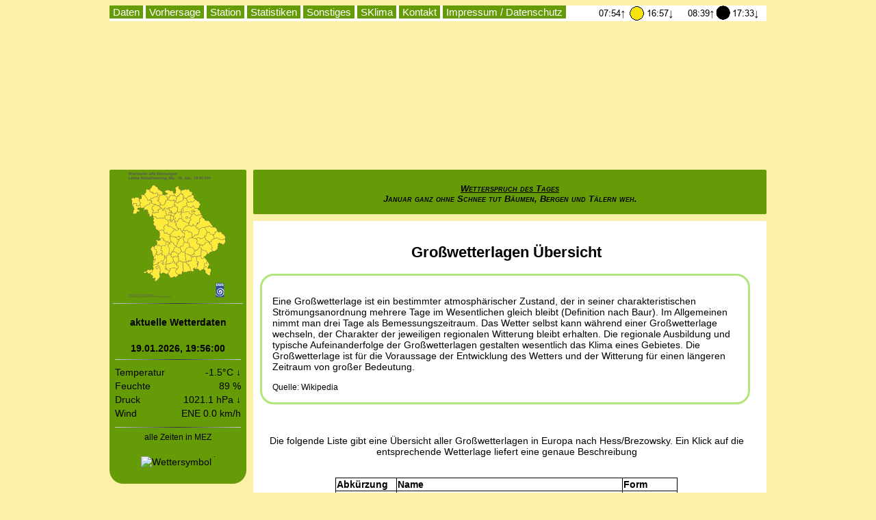

--- FILE ---
content_type: text/html; charset=UTF-8
request_url: https://wetter-peissenberg.de/wetterlagen_uebersicht.php
body_size: 3424
content:
<!DOCTYPE html PUBLIC "-//W3C//DTD XHTML 1.0 Transitional//EN"
"http://www.w3.org/TR/xhtml1/DTD/xhtml1-transitional.dtd">
<html xmlns="http://www.w3.org/1999/xhtml">
<head>
<meta content="https://wetter-peissenberg.de/wetterlagen_uebersicht.php" property="og:url" />
<meta content="website" property="og:type" />
<meta content="private Wetterstation Pei&szlig;enberg" property="og:site_name" />
<meta content="Homepage der privaten Wetterstation Pei&szlig;enberg" property="og:title" />
<meta content="Dies ist die Webseite der privaten Wetterstation Pei&szlig;enberg. Hier erfahren Sie wissenswertes &uuml;ber das aktuelle Wetter in Pei&szlig;enberg und den Verlauf in der Vergangenheit." property="og:description" />
<meta content="102561883151621" property="fb:app_id" />
<meta content="https://wetter-peissenberg.de/bilder/titel.jpg" property="og:image" />
<link rel="apple-touch-icon" sizes="120x120" href="/apple-touch-icon-120x120-precomposed.png" /> <link rel="apple-touch-icon" sizes="152x152" href="/apple-touch-icon-152x152-precomposed.png" />
<meta http-equiv="content-type" content="text/html; charset=UTF-8" />
<meta name="description" content="Dies ist die Webseite der privaten Wetterstation Pei&szlig;enberg. Hier erfahren Sie wissenswertes &uuml;ber das aktuelle Wetter in Pei&szlig;enberg und den Verlauf in der Vergangenheit." />  
<meta name="keywords" content="Wetter, Wetterblog, Wetterbericht, Blog, Bergwetter, Wandern, Wetterstation, Pei&szlig;enberg, Wetterstation Pei&szlig;enberg, Hohenpei&szlig;enberg, Bayern, Oberbayern, Oberland, Regen, Schnee, Sonne, Nebel, Hochnebel, Nebelobergrenze, Klima, Weilheim, Schongau, Daten, Wetterdaten, Temperatur" />
<meta name="Content-Language" content="de" />
<meta name="language" content="German" />
<meta name="copyright" content="private Wetterstation Pei&szlig;enberg" />
<meta name="revisit-after" content="10 days" />
<meta name="Last-Modified" content="Mon, 19 Jan 2026 19:58:50" />

<title>private Wetterstation Pei&szlig;enberg</title>

		<link rel="stylesheet" type="text/css" href="format.css" />
		<link rel="stylesheet" type="text/css" href="tigra_calendar/1-simple-calendar/tcal.css" />
		<link href="lightbox/css/lightbox.css" rel="stylesheet" />	
		<script src="lightbox/js/jquery-1.7.2.min.js" type="text/javascript"></script>
		<script src="lightbox/js/lightbox.js" type="text/javascript"></script>
		<script type="text/javascript" src="java_funktionen.js"></script>
		<script type="text/javascript" src="tigra_calendar/1-simple-calendar/tcal.js"></script> 
		
<link rel="SHORTCUT ICON" href="https://wetter-peissenberg.de/bilder/baum.ico" />
</head>
<body bgcolor="#faf0a7">
<div id="container">
<div id="field1">
<img src="bilder/titel_winter.gif" class="titelbild" alt="" />
<div id="menue">

	<div id="menu">
		<div class="dropdown">
			<button class="dropbtn">Daten</button>
			<div class="dropdown-content">
				<a href="index.php">Home</a>
				<hr />
				<a href="aktuelles.php">Aktuelles</a>
				<a href="webcam.php">Webcam</a>
				<a href="daten.php"><b>Aktuelle Wetterdaten</b></a>
				<a href="niederschlag.php">aktueller Niederschlag</a>
				<a href="wasserstand.php">Wasserst&auml;nde</a>
				<a href="gruenland.php">Landwirtschaft</a>
				<a href="bergwetter.php">Aktuelles Bergwetter</a>
				<a href="hoehendaten.php">H&ouml;hendaten</a>
				<a href="astronomie.php">Astronomische Daten</a>
				<a href="kalender.php">Kalender</a>
				<a href="luftchemie.php">Luftchemie</a>
				<hr />
				<a href="diagramme.php">Aktuelle Diagramme</a>
				<a href="diagramme_woche.php">Wochen-Diagramme</a>
				<a href="diagramme_monat.php">Monats-Diagramme</a>
				<a href="diagramme_jahr.php">Jahres-Diagramme</a>
				<hr />
				<a href="diagramme_erdboden_woche.php">Wochen-Diagramme Erdboden</a>
				<a href="diagramme_erdboden_monat.php">Monats-Diagramme Erdboden</a>
				<a href="diagramme_erdboden_jahr.php">Jahres-Diagramme Erdboden</a>
				<hr />
				<a href="diagramm_archiv.php">Diagramm-Archiv</a>
				<a href="diagramm_jahr_archiv.php">Diagramme Jahres-Archiv</a>
				<a href="diagramm_jahr_erdboden_archiv.php">Diagramme Erdboden Jahres-Archiv</a>
				<hr />
				<a href="login.php">Login</a>
			</div>
		</div>
		<div class="dropdown">
			<button class="dropbtn">Vorhersage</button>
			<div class="dropdown-content">
				<a href="warnungen.php">Warnungen</a>
				<a href="thema.php">Das Wetterthema</a>
				<a href="uebersicht.php">Wetter&uuml;bersicht</a>
				<a href="vorhersage.php">Vorhersage</a>
				<a href="vorhersage_karten.php">Vorhersagekarten</a>
				<a href="nao.php">Nordatlantische Oszillation</a>
				<a href="bio.php">Biowetter</a>
				<a href="satellit.php">Satellitenbilder</a>
				<a href="radar.php">Wetterradar</a>
				<a href="https://www.lightningmaps.org/?lang=de#y=47.7932;x=11.0448;z=12;t=2;m=sat;r=0;s=1;o=0;b=0.00;n=0;d=2;dl=2;dc=0;" target="_blank">Blitzortung</a>
				<hr />
				<a href="karten.php">Wetterlagen-Archiv</a>
				<a href="wetterlagen.php">Wetterlagen Zusammenfassung</a>
				<hr />
				<a href="globus/globus_control.php" target="_blank">Globus</a>
			</div>
		</div>
		<div class="dropdown">
			<button class="dropbtn">Station</button>
			<div class="dropdown-content">
				<a href="station.php">Stationsbeschreibung</a>
			</div>
		</div>
		<div class="dropdown">
			<button class="dropbtn">Statistiken</button>
			<div class="dropdown-content">
				<a href="extrem.php">Extremwerte</a>
				<a href="mittelwerte.php">Mittelwerte</a>
				<a href="statistik.php">Statistiken</a>
				<a href="klima_diagramme.php">Klima-Diagramme</a>
				<a href="heizgrad.php">Heizgradtage</a>
				<a href="kaeltesummen.php">K&auml;ltesummen</a>
				<a href="phaenologie.php?aktuell=1">Ph&auml;nologie</a>
				<a href="lostage.php">Lostage / Bauernregeln</a>
				<a href="singularitaeten.php">Wettersingularit&auml;ten</a>
				<a href="wetterlagen_uebersicht.php">Wetterlagen &Uuml;bersicht</a>
			</div>
		</div>
		<div class="dropdown">
			<button class="dropbtn">Sonstiges</button>
			<div class="dropdown-content">
				<a href="blog.php"><b>Wetter-Blog</b></a>
				<hr />
				<a href="links.php">Webseiten</a>
				<a href="service.php">Service</a>
				<a href="synop.php">Synop-Tool</a>
				<a href="webcam_hp.php">Webcam Hohenpei&szlig;enberg</a>
			</div>
		</div>
		<div class="dropdown">
			<a href="http://sklima.de" target="_blank"><button class="dropbtn">SKlima</button></a>
		</div>
		<div class="dropdown">
			<a href="kontakt.php"><button class="dropbtn">Kontakt</button></a>
		</div>
		<div class="dropdown">
			<a href="impressum.php"><button class="dropbtn">Impressum / Datenschutz</button></a>
		</div>
	</div>
<div align="right"><a href="https://wetter-peissenberg.de/astronomie.php"><img src="https://wetter-peissenberg.de/auf_unter.php?typ=2&amp;rahmen=0" alt="" /></a></div>
</div>
</div>
<div id="field2">
<div id="field_info">
<div id="datenleisteDiv"><p>Lese Daten.....</p>
	<img src="https://wetter-peissenberg.de/bilder/warten.gif" alt="" /></div>
</div>

</div>
<div id="field3">

		<div id="bauernregel">
		<u>Wetterspruch des Tages</u><br />Januar ganz ohne Schnee tut Bäumen, Bergen und Tälern weh.
		</div>
<div id="field_text">

	<h2>Gro&szlig;wetterlagen &Uuml;bersicht</h2>
	<div class="rahmen_links">
	<p>Eine Gro&szlig;wetterlage ist ein bestimmter atmosph&auml;rischer Zustand, der in seiner charakteristischen Str&ouml;mungsanordnung mehrere Tage im Wesentlichen gleich bleibt (Definition nach Baur). Im Allgemeinen nimmt man drei Tage als Bemessungszeitraum. Das Wetter selbst kann w&auml;hrend einer Gro&szlig;wetterlage wechseln, der Charakter der jeweiligen regionalen Witterung bleibt erhalten. Die regionale Ausbildung und typische Aufeinanderfolge der Gro&szlig;wetterlagen gestalten wesentlich das Klima eines Gebietes. Die Gro&szlig;wetterlage ist f&uuml;r die Voraussage der Entwicklung des Wetters und der Witterung f&uuml;r einen l&auml;ngeren Zeitraum von gro&szlig;er Bedeutung.</p>
	<small>Quelle: Wikipedia</small>
	<br />
	</div>
	<br />
	<p>Die folgende Liste gibt eine &Uuml;bersicht aller Gro&szlig;wetterlagen in Europa nach Hess/Brezowsky. Ein Klick auf die entsprechende Wetterlage liefert eine genaue Beschreibung</p>
	<br />
	<table width="500" style="font-size:100%;margin-left:auto;margin-right:auto;text-align:right;border:1px solid #000;border-collapse:collapse">
	<tr>
	<th style="vertical-align:top;text-align:left;border:1px solid #000;border-spacing:0px;">Abk&uuml;rzung</th><th style="vertical-align:top;text-align:left;border:1px solid #000;border-spacing:0px;">Name</th><th style="vertical-align:top;text-align:left;border:1px solid #000;border-spacing:0px;">Form</th>
	</tr>
	
				<tr>
				<td style="vertical-align:top;text-align:left;border:1px solid #000;border-spacing:0px;"><a href="wetterlage_beschreibung.php?wetterlage=WA" onclick="FensterOeffnen(this.href); return false">WA</a></td><td style="vertical-align:top;text-align:left;border:1px solid #000;border-spacing:0px;"><a href="wetterlage_beschreibung.php?wetterlage=WA" onclick="FensterOeffnen(this.href); return false">Westlage, antizyklonal</a></td><td style="vertical-align:top;text-align:left;border:1px solid #000;border-spacing:0px;"><a href="wetterlage_beschreibung.php?wetterlage=WA" onclick="FensterOeffnen(this.href); return false">zonal</a></td>
				</tr>
				
				<tr>
				<td style="vertical-align:top;text-align:left;border:1px solid #000;border-spacing:0px;"><a href="wetterlage_beschreibung.php?wetterlage=WZ" onclick="FensterOeffnen(this.href); return false">WZ</a></td><td style="vertical-align:top;text-align:left;border:1px solid #000;border-spacing:0px;"><a href="wetterlage_beschreibung.php?wetterlage=WZ" onclick="FensterOeffnen(this.href); return false">Westlage, zyklonal</a></td><td style="vertical-align:top;text-align:left;border:1px solid #000;border-spacing:0px;"><a href="wetterlage_beschreibung.php?wetterlage=WZ" onclick="FensterOeffnen(this.href); return false">zonal</a></td>
				</tr>
				
				<tr>
				<td style="vertical-align:top;text-align:left;border:1px solid #000;border-spacing:0px;"><a href="wetterlage_beschreibung.php?wetterlage=WS" onclick="FensterOeffnen(this.href); return false">WS</a></td><td style="vertical-align:top;text-align:left;border:1px solid #000;border-spacing:0px;"><a href="wetterlage_beschreibung.php?wetterlage=WS" onclick="FensterOeffnen(this.href); return false">Südliche Westlage</a></td><td style="vertical-align:top;text-align:left;border:1px solid #000;border-spacing:0px;"><a href="wetterlage_beschreibung.php?wetterlage=WS" onclick="FensterOeffnen(this.href); return false">zonal</a></td>
				</tr>
				
				<tr>
				<td style="vertical-align:top;text-align:left;border:1px solid #000;border-spacing:0px;"><a href="wetterlage_beschreibung.php?wetterlage=WW" onclick="FensterOeffnen(this.href); return false">WW</a></td><td style="vertical-align:top;text-align:left;border:1px solid #000;border-spacing:0px;"><a href="wetterlage_beschreibung.php?wetterlage=WW" onclick="FensterOeffnen(this.href); return false">Winkelförmige Westlage</a></td><td style="vertical-align:top;text-align:left;border:1px solid #000;border-spacing:0px;"><a href="wetterlage_beschreibung.php?wetterlage=WW" onclick="FensterOeffnen(this.href); return false">zonal</a></td>
				</tr>
				
				<tr>
				<td style="vertical-align:top;text-align:left;border:1px solid #000;border-spacing:0px;"><a href="wetterlage_beschreibung.php?wetterlage=SWA" onclick="FensterOeffnen(this.href); return false">SWA</a></td><td style="vertical-align:top;text-align:left;border:1px solid #000;border-spacing:0px;"><a href="wetterlage_beschreibung.php?wetterlage=SWA" onclick="FensterOeffnen(this.href); return false">Südwestlage, antizyklonal</a></td><td style="vertical-align:top;text-align:left;border:1px solid #000;border-spacing:0px;"><a href="wetterlage_beschreibung.php?wetterlage=SWA" onclick="FensterOeffnen(this.href); return false">gemischt</a></td>
				</tr>
				
				<tr>
				<td style="vertical-align:top;text-align:left;border:1px solid #000;border-spacing:0px;"><a href="wetterlage_beschreibung.php?wetterlage=SWZ" onclick="FensterOeffnen(this.href); return false">SWZ</a></td><td style="vertical-align:top;text-align:left;border:1px solid #000;border-spacing:0px;"><a href="wetterlage_beschreibung.php?wetterlage=SWZ" onclick="FensterOeffnen(this.href); return false">Südwestlage, zyklonal</a></td><td style="vertical-align:top;text-align:left;border:1px solid #000;border-spacing:0px;"><a href="wetterlage_beschreibung.php?wetterlage=SWZ" onclick="FensterOeffnen(this.href); return false">gemischt</a></td>
				</tr>
				
				<tr>
				<td style="vertical-align:top;text-align:left;border:1px solid #000;border-spacing:0px;"><a href="wetterlage_beschreibung.php?wetterlage=NWA" onclick="FensterOeffnen(this.href); return false">NWA</a></td><td style="vertical-align:top;text-align:left;border:1px solid #000;border-spacing:0px;"><a href="wetterlage_beschreibung.php?wetterlage=NWA" onclick="FensterOeffnen(this.href); return false">Nordwestlage, antizyklonal</a></td><td style="vertical-align:top;text-align:left;border:1px solid #000;border-spacing:0px;"><a href="wetterlage_beschreibung.php?wetterlage=NWA" onclick="FensterOeffnen(this.href); return false">gemischt</a></td>
				</tr>
				
				<tr>
				<td style="vertical-align:top;text-align:left;border:1px solid #000;border-spacing:0px;"><a href="wetterlage_beschreibung.php?wetterlage=NWZ" onclick="FensterOeffnen(this.href); return false">NWZ</a></td><td style="vertical-align:top;text-align:left;border:1px solid #000;border-spacing:0px;"><a href="wetterlage_beschreibung.php?wetterlage=NWZ" onclick="FensterOeffnen(this.href); return false">Nordwestlage, zyklonal</a></td><td style="vertical-align:top;text-align:left;border:1px solid #000;border-spacing:0px;"><a href="wetterlage_beschreibung.php?wetterlage=NWZ" onclick="FensterOeffnen(this.href); return false">gemischt</a></td>
				</tr>
				
				<tr>
				<td style="vertical-align:top;text-align:left;border:1px solid #000;border-spacing:0px;"><a href="wetterlage_beschreibung.php?wetterlage=HM" onclick="FensterOeffnen(this.href); return false">HM</a></td><td style="vertical-align:top;text-align:left;border:1px solid #000;border-spacing:0px;"><a href="wetterlage_beschreibung.php?wetterlage=HM" onclick="FensterOeffnen(this.href); return false">Hoch Mitteleuropa</a></td><td style="vertical-align:top;text-align:left;border:1px solid #000;border-spacing:0px;"><a href="wetterlage_beschreibung.php?wetterlage=HM" onclick="FensterOeffnen(this.href); return false">gemischt</a></td>
				</tr>
				
				<tr>
				<td style="vertical-align:top;text-align:left;border:1px solid #000;border-spacing:0px;"><a href="wetterlage_beschreibung.php?wetterlage=BM" onclick="FensterOeffnen(this.href); return false">BM</a></td><td style="vertical-align:top;text-align:left;border:1px solid #000;border-spacing:0px;"><a href="wetterlage_beschreibung.php?wetterlage=BM" onclick="FensterOeffnen(this.href); return false">Hochdruckbrücke (Rücken) Mitteleuropa</a></td><td style="vertical-align:top;text-align:left;border:1px solid #000;border-spacing:0px;"><a href="wetterlage_beschreibung.php?wetterlage=BM" onclick="FensterOeffnen(this.href); return false">gemischt</a></td>
				</tr>
				
				<tr>
				<td style="vertical-align:top;text-align:left;border:1px solid #000;border-spacing:0px;"><a href="wetterlage_beschreibung.php?wetterlage=TM" onclick="FensterOeffnen(this.href); return false">TM</a></td><td style="vertical-align:top;text-align:left;border:1px solid #000;border-spacing:0px;"><a href="wetterlage_beschreibung.php?wetterlage=TM" onclick="FensterOeffnen(this.href); return false">Tief Mitteleuropa</a></td><td style="vertical-align:top;text-align:left;border:1px solid #000;border-spacing:0px;"><a href="wetterlage_beschreibung.php?wetterlage=TM" onclick="FensterOeffnen(this.href); return false">gemischt</a></td>
				</tr>
				
				<tr>
				<td style="vertical-align:top;text-align:left;border:1px solid #000;border-spacing:0px;"><a href="wetterlage_beschreibung.php?wetterlage=NA" onclick="FensterOeffnen(this.href); return false">NA</a></td><td style="vertical-align:top;text-align:left;border:1px solid #000;border-spacing:0px;"><a href="wetterlage_beschreibung.php?wetterlage=NA" onclick="FensterOeffnen(this.href); return false">Nordlage, antizyklonal</a></td><td style="vertical-align:top;text-align:left;border:1px solid #000;border-spacing:0px;"><a href="wetterlage_beschreibung.php?wetterlage=NA" onclick="FensterOeffnen(this.href); return false">meridional</a></td>
				</tr>
				
				<tr>
				<td style="vertical-align:top;text-align:left;border:1px solid #000;border-spacing:0px;"><a href="wetterlage_beschreibung.php?wetterlage=NZ" onclick="FensterOeffnen(this.href); return false">NZ</a></td><td style="vertical-align:top;text-align:left;border:1px solid #000;border-spacing:0px;"><a href="wetterlage_beschreibung.php?wetterlage=NZ" onclick="FensterOeffnen(this.href); return false">Nordlage, zyklonal</a></td><td style="vertical-align:top;text-align:left;border:1px solid #000;border-spacing:0px;"><a href="wetterlage_beschreibung.php?wetterlage=NZ" onclick="FensterOeffnen(this.href); return false">meridional</a></td>
				</tr>
				
				<tr>
				<td style="vertical-align:top;text-align:left;border:1px solid #000;border-spacing:0px;"><a href="wetterlage_beschreibung.php?wetterlage=HNA" onclick="FensterOeffnen(this.href); return false">HNA</a></td><td style="vertical-align:top;text-align:left;border:1px solid #000;border-spacing:0px;"><a href="wetterlage_beschreibung.php?wetterlage=HNA" onclick="FensterOeffnen(this.href); return false">Hoch Nordmeer-Island, antizyklonal</a></td><td style="vertical-align:top;text-align:left;border:1px solid #000;border-spacing:0px;"><a href="wetterlage_beschreibung.php?wetterlage=HNA" onclick="FensterOeffnen(this.href); return false">meridional</a></td>
				</tr>
				
				<tr>
				<td style="vertical-align:top;text-align:left;border:1px solid #000;border-spacing:0px;"><a href="wetterlage_beschreibung.php?wetterlage=HNZ" onclick="FensterOeffnen(this.href); return false">HNZ</a></td><td style="vertical-align:top;text-align:left;border:1px solid #000;border-spacing:0px;"><a href="wetterlage_beschreibung.php?wetterlage=HNZ" onclick="FensterOeffnen(this.href); return false">Hoch Nordmeer-Island, zyklonal</a></td><td style="vertical-align:top;text-align:left;border:1px solid #000;border-spacing:0px;"><a href="wetterlage_beschreibung.php?wetterlage=HNZ" onclick="FensterOeffnen(this.href); return false">meridional</a></td>
				</tr>
				
				<tr>
				<td style="vertical-align:top;text-align:left;border:1px solid #000;border-spacing:0px;"><a href="wetterlage_beschreibung.php?wetterlage=HB" onclick="FensterOeffnen(this.href); return false">HB</a></td><td style="vertical-align:top;text-align:left;border:1px solid #000;border-spacing:0px;"><a href="wetterlage_beschreibung.php?wetterlage=HB" onclick="FensterOeffnen(this.href); return false">Hoch Britische Inseln</a></td><td style="vertical-align:top;text-align:left;border:1px solid #000;border-spacing:0px;"><a href="wetterlage_beschreibung.php?wetterlage=HB" onclick="FensterOeffnen(this.href); return false">meridional</a></td>
				</tr>
				
				<tr>
				<td style="vertical-align:top;text-align:left;border:1px solid #000;border-spacing:0px;"><a href="wetterlage_beschreibung.php?wetterlage=TRM" onclick="FensterOeffnen(this.href); return false">TRM</a></td><td style="vertical-align:top;text-align:left;border:1px solid #000;border-spacing:0px;"><a href="wetterlage_beschreibung.php?wetterlage=TRM" onclick="FensterOeffnen(this.href); return false">Trog Mitteleuropa</a></td><td style="vertical-align:top;text-align:left;border:1px solid #000;border-spacing:0px;"><a href="wetterlage_beschreibung.php?wetterlage=TRM" onclick="FensterOeffnen(this.href); return false">meridional</a></td>
				</tr>
				
				<tr>
				<td style="vertical-align:top;text-align:left;border:1px solid #000;border-spacing:0px;"><a href="wetterlage_beschreibung.php?wetterlage=NEA" onclick="FensterOeffnen(this.href); return false">NEA</a></td><td style="vertical-align:top;text-align:left;border:1px solid #000;border-spacing:0px;"><a href="wetterlage_beschreibung.php?wetterlage=NEA" onclick="FensterOeffnen(this.href); return false">Nordostlage, antizyklonal</a></td><td style="vertical-align:top;text-align:left;border:1px solid #000;border-spacing:0px;"><a href="wetterlage_beschreibung.php?wetterlage=NEA" onclick="FensterOeffnen(this.href); return false">meridional</a></td>
				</tr>
				
				<tr>
				<td style="vertical-align:top;text-align:left;border:1px solid #000;border-spacing:0px;"><a href="wetterlage_beschreibung.php?wetterlage=NEZ" onclick="FensterOeffnen(this.href); return false">NEZ</a></td><td style="vertical-align:top;text-align:left;border:1px solid #000;border-spacing:0px;"><a href="wetterlage_beschreibung.php?wetterlage=NEZ" onclick="FensterOeffnen(this.href); return false">Nordostlage, zyklonal</a></td><td style="vertical-align:top;text-align:left;border:1px solid #000;border-spacing:0px;"><a href="wetterlage_beschreibung.php?wetterlage=NEZ" onclick="FensterOeffnen(this.href); return false">meridional</a></td>
				</tr>
				
				<tr>
				<td style="vertical-align:top;text-align:left;border:1px solid #000;border-spacing:0px;"><a href="wetterlage_beschreibung.php?wetterlage=HFA" onclick="FensterOeffnen(this.href); return false">HFA</a></td><td style="vertical-align:top;text-align:left;border:1px solid #000;border-spacing:0px;"><a href="wetterlage_beschreibung.php?wetterlage=HFA" onclick="FensterOeffnen(this.href); return false">Hoch Fennoskandien, antizyklonal</a></td><td style="vertical-align:top;text-align:left;border:1px solid #000;border-spacing:0px;"><a href="wetterlage_beschreibung.php?wetterlage=HFA" onclick="FensterOeffnen(this.href); return false">meridional</a></td>
				</tr>
				
				<tr>
				<td style="vertical-align:top;text-align:left;border:1px solid #000;border-spacing:0px;"><a href="wetterlage_beschreibung.php?wetterlage=HFZ" onclick="FensterOeffnen(this.href); return false">HFZ</a></td><td style="vertical-align:top;text-align:left;border:1px solid #000;border-spacing:0px;"><a href="wetterlage_beschreibung.php?wetterlage=HFZ" onclick="FensterOeffnen(this.href); return false">Hoch Fennoskandien, zyklonal</a></td><td style="vertical-align:top;text-align:left;border:1px solid #000;border-spacing:0px;"><a href="wetterlage_beschreibung.php?wetterlage=HFZ" onclick="FensterOeffnen(this.href); return false">meridional</a></td>
				</tr>
				
				<tr>
				<td style="vertical-align:top;text-align:left;border:1px solid #000;border-spacing:0px;"><a href="wetterlage_beschreibung.php?wetterlage=HNFA" onclick="FensterOeffnen(this.href); return false">HNFA</a></td><td style="vertical-align:top;text-align:left;border:1px solid #000;border-spacing:0px;"><a href="wetterlage_beschreibung.php?wetterlage=HNFA" onclick="FensterOeffnen(this.href); return false">Hoch Nordmeer-Fennoskandien, antizyklonal</a></td><td style="vertical-align:top;text-align:left;border:1px solid #000;border-spacing:0px;"><a href="wetterlage_beschreibung.php?wetterlage=HNFA" onclick="FensterOeffnen(this.href); return false">meridional</a></td>
				</tr>
				
				<tr>
				<td style="vertical-align:top;text-align:left;border:1px solid #000;border-spacing:0px;"><a href="wetterlage_beschreibung.php?wetterlage=HNFZ" onclick="FensterOeffnen(this.href); return false">HNFZ</a></td><td style="vertical-align:top;text-align:left;border:1px solid #000;border-spacing:0px;"><a href="wetterlage_beschreibung.php?wetterlage=HNFZ" onclick="FensterOeffnen(this.href); return false">Hoch Nordmeer-Fennoskandien, zyklonal</a></td><td style="vertical-align:top;text-align:left;border:1px solid #000;border-spacing:0px;"><a href="wetterlage_beschreibung.php?wetterlage=HNFZ" onclick="FensterOeffnen(this.href); return false">meridional</a></td>
				</tr>
				
				<tr>
				<td style="vertical-align:top;text-align:left;border:1px solid #000;border-spacing:0px;"><a href="wetterlage_beschreibung.php?wetterlage=SEA" onclick="FensterOeffnen(this.href); return false">SEA</a></td><td style="vertical-align:top;text-align:left;border:1px solid #000;border-spacing:0px;"><a href="wetterlage_beschreibung.php?wetterlage=SEA" onclick="FensterOeffnen(this.href); return false">Südostlage, antizyklonal</a></td><td style="vertical-align:top;text-align:left;border:1px solid #000;border-spacing:0px;"><a href="wetterlage_beschreibung.php?wetterlage=SEA" onclick="FensterOeffnen(this.href); return false">meridional</a></td>
				</tr>
				
				<tr>
				<td style="vertical-align:top;text-align:left;border:1px solid #000;border-spacing:0px;"><a href="wetterlage_beschreibung.php?wetterlage=SEZ" onclick="FensterOeffnen(this.href); return false">SEZ</a></td><td style="vertical-align:top;text-align:left;border:1px solid #000;border-spacing:0px;"><a href="wetterlage_beschreibung.php?wetterlage=SEZ" onclick="FensterOeffnen(this.href); return false">Südostlage, zyklonal</a></td><td style="vertical-align:top;text-align:left;border:1px solid #000;border-spacing:0px;"><a href="wetterlage_beschreibung.php?wetterlage=SEZ" onclick="FensterOeffnen(this.href); return false">meridional</a></td>
				</tr>
				
				<tr>
				<td style="vertical-align:top;text-align:left;border:1px solid #000;border-spacing:0px;"><a href="wetterlage_beschreibung.php?wetterlage=SA" onclick="FensterOeffnen(this.href); return false">SA</a></td><td style="vertical-align:top;text-align:left;border:1px solid #000;border-spacing:0px;"><a href="wetterlage_beschreibung.php?wetterlage=SA" onclick="FensterOeffnen(this.href); return false">Südlage, antizyklonal</a></td><td style="vertical-align:top;text-align:left;border:1px solid #000;border-spacing:0px;"><a href="wetterlage_beschreibung.php?wetterlage=SA" onclick="FensterOeffnen(this.href); return false">meridional</a></td>
				</tr>
				
				<tr>
				<td style="vertical-align:top;text-align:left;border:1px solid #000;border-spacing:0px;"><a href="wetterlage_beschreibung.php?wetterlage=SZ" onclick="FensterOeffnen(this.href); return false">SZ</a></td><td style="vertical-align:top;text-align:left;border:1px solid #000;border-spacing:0px;"><a href="wetterlage_beschreibung.php?wetterlage=SZ" onclick="FensterOeffnen(this.href); return false">Südlage, zyklonal</a></td><td style="vertical-align:top;text-align:left;border:1px solid #000;border-spacing:0px;"><a href="wetterlage_beschreibung.php?wetterlage=SZ" onclick="FensterOeffnen(this.href); return false">meridional</a></td>
				</tr>
				
				<tr>
				<td style="vertical-align:top;text-align:left;border:1px solid #000;border-spacing:0px;"><a href="wetterlage_beschreibung.php?wetterlage=TB" onclick="FensterOeffnen(this.href); return false">TB</a></td><td style="vertical-align:top;text-align:left;border:1px solid #000;border-spacing:0px;"><a href="wetterlage_beschreibung.php?wetterlage=TB" onclick="FensterOeffnen(this.href); return false">Tief Britische Inseln</a></td><td style="vertical-align:top;text-align:left;border:1px solid #000;border-spacing:0px;"><a href="wetterlage_beschreibung.php?wetterlage=TB" onclick="FensterOeffnen(this.href); return false">meridional</a></td>
				</tr>
				
				<tr>
				<td style="vertical-align:top;text-align:left;border:1px solid #000;border-spacing:0px;"><a href="wetterlage_beschreibung.php?wetterlage=TRW" onclick="FensterOeffnen(this.href); return false">TRW</a></td><td style="vertical-align:top;text-align:left;border:1px solid #000;border-spacing:0px;"><a href="wetterlage_beschreibung.php?wetterlage=TRW" onclick="FensterOeffnen(this.href); return false">Trog Westeuropa</a></td><td style="vertical-align:top;text-align:left;border:1px solid #000;border-spacing:0px;"><a href="wetterlage_beschreibung.php?wetterlage=TRW" onclick="FensterOeffnen(this.href); return false">meridional</a></td>
				</tr>
				
				<tr>
				<td style="vertical-align:top;text-align:left;border:1px solid #000;border-spacing:0px;"><a href="wetterlage_beschreibung.php?wetterlage=U" onclick="FensterOeffnen(this.href); return false">U</a></td><td style="vertical-align:top;text-align:left;border:1px solid #000;border-spacing:0px;"><a href="wetterlage_beschreibung.php?wetterlage=U" onclick="FensterOeffnen(this.href); return false">Übergang/unbestimmt</a></td><td style="vertical-align:top;text-align:left;border:1px solid #000;border-spacing:0px;"><a href="wetterlage_beschreibung.php?wetterlage=U" onclick="FensterOeffnen(this.href); return false"></a></td>
				</tr>
				
	</table><br />
</div>
<div id="copyright"><table width="100%" border="0"><tr><td style="text-align:left;">private Wetterstation Pei&szlig;enberg
&copy; 2026</td><td style="text-align:right;vertical-align:top;">
<a href="https://wetter-peissenberg.de/rss.xml" target="_blank"><img src="bilder/rss_feed.png" alt="" title="RSS-Feed der Wetterstation" /></a>&nbsp;<a href="https://www.facebook.com/wetter.peissenberg/" target="_blank"><img src="bilder/facebook_follow.png" alt="" title="Facebook-Seite der Wetterstation" /></a>&nbsp;<div class="fb-like" data-share="true" data-width="450" data-layout="button_count" data-show-faces="false" align="right"></div></td></tr></table>
</div>
</div>
</div>
</body>
</html>
	

--- FILE ---
content_type: text/html; charset=UTF-8
request_url: https://wetter-peissenberg.de/datenleiste.php
body_size: 552
content:
<div><div align="center"><a href="warnungen.php"><img src="https://wetter-peissenberg.de/jpg_verkleinern.php?datname=http://www.dwd.de/DWD/warnungen/warnapp_gemeinden/json/warnungen_gemeinde_map_bay.png?&amp;breite=150" alt="" /></a></div><a href="warnungen.php"><img src="https://wetter-peissenberg.de/bilder/achtung_klein.png" alt="" style="position: relative; top: -45px; left: -45px; " /></a></div><hr style="border: 0; height: 1px; background: #333; background-image: linear-gradient(to right, #ccc, #333, #ccc);" /><h4>aktuelle Wetterdaten</h4>
			  <table border="0" width="100%">
			  <colgroup>
			  <col width="22%" />
			  <col width="22%" />
			  <col width="56%" />
			  </colgroup>
			  <tr>
			  <td class="center" colspan="3"><b>19.01.2026, 19:56:00</b><hr style="border: 0; height: 1px; background: #333; background-image: linear-gradient(to right, #ccc, #333, #ccc);" /></td>
			  </tr>
			  <tr>
			  <td colspan="2" width="60%" align="left">Temperatur</td><td class="right">-1.5&deg;C &darr;</td>
			  </tr>
			  <tr>
			  <td align="left">Feuchte</td><td class="right" colspan="2">89 %</td>
			  </tr>
			  <tr>
			  <td align="left">Druck</td><td class="right" colspan="2">1021.1 hPa &darr;</td>
			  </tr>
			  <tr>
			  <td align="left">Wind</td><td class="right" colspan="2">ENE 0.0 km/h</td>
			  </tr>
			  <tr>
			  <td colspan="3" class="center"><hr style="border: 0; height: 1px; background: #333; background-image: linear-gradient(to right, #ccc, #333, #ccc);" /><small>alle Zeiten in MEZ</small></td>
			  </tr>
			  </table>
			  <br />
			  <center><table><tr><td style="vertical-align=middle;"><img src="https://wetter-peissenberg.de/bilder/0.gif" alt="Wettersymbol" /></center></td><td style="text-align:right;vertical-align=middle;"><a href="https://wetter-peissenberg.de/niederschlag.php?datum=DATABASE"><img src="https://wetter-peissenberg.de/anzeige.php?text=1&amp;datum=DATABASE" width="75%" /></a></td></tr></table><br />

--- FILE ---
content_type: text/css
request_url: https://wetter-peissenberg.de/format.css
body_size: 1930
content:
#container
{
	width:					960px;
	display: 				block;
	margin-left: 			auto;
	margin-right: 			auto;
	min-height:				500px;
}

#container_einfacheausgabe
{
	width:					1100px;
	display: 				block;
	margin-left: 			auto;
	margin-right: 			auto;
}

#field1
{
	text-align:				right;
	border-radius:			2px 2px 2px 2px;
	width:					100%;
	height:					240px;
	padding:				0px;
	margin:					0px 0px 0px 0px;
	display: 				block;
	margin-left: 			auto;
	margin-right: 			auto;	
}

#field2
{
	text-align:				center;
	border-radius:			0px 0px 0px 0px;
	width:					200px;
	min-height:				400px;
	padding:				0px 0px 0px 0px;
	margin-top:				0px;
	float:					none;
	display:				inline-block;
}

#field3
{
	text-align:				center;
	border-radius:			0px 0px 0px 0px;
	width:					750px;
	min-height:				500px;
	padding:				0px 0px 0px 0px;
	margin-top:				0px;
	margin-bottom:			3px;
	float:					right;
	display:				block;
	overflow:				hidden;	
}

#menue
{
	background-color:       #ffffff;
	margin:					0px 20px 20px 20px;
	text-align:				center;
	vertical-align:			bottom;
	width:					100%;
	height:					23px;
	padding:				0px;
	float:					right;
	display: 				block;
	margin-left: 			auto;
	margin-right: 			auto;
}

#field_info
{
	background-color:       #669b08;
	border:					0px;
	text-align:				center;
	border-radius:			2px 2px 20px 20px;
	padding:				5px 5px 5px 5px;
	width:					190px;	
	min-height:				400px;
	padding-top:			0px;
	margin-top:				0px;
	float:					left;
}

fieldset 
{
	width:				200px;
	padding:			0.2em 0.8em 0.4em 0.8em;
	border:				1px solid Teal;
	text-align:			center;
	border-radius:		4px;
}

#field_text
{
	background-color:       #ffffff;
	text-align:				center;
	min-width:				720px;
	border-radius:			2px 2px 20px 20px;
	min-height:				400px;
	padding:				15px 20px 15px 15px;
	margin-top:				0px;
	float:					right;
}

#status
{
	background-color:       #ffaaaa;
	border:					0px;
	text-align:				center;
	border-radius:			10px 10px 10px 10px;
	padding:				5px 5px 5px 5px;
	width:					190px;	
	min-height:				200px;
	margin-top:				10px;
	display:				block;
	float:					left; 
}

#copyright
{
	text-align:				left;
	width:					95%;
	height:					20px;
	padding-top:			0px;
	padding-right:			18px;
	margin-top:				3px;
	margin-bottom:			3px;
	float:					right;
}

#bauernregel
{
	font:					italic bold small-caps 1em Verdana, Arial, Helvetica, sans-serif;
	font-size:				90%;
	background-color:       #669b08;
	text-align:				center;
	vertical-align: 		middle;
	min-width:				740px;
	min-height:				40px;
	border-radius:			2px 2px 2px 2px;
	padding:				5px 5px 5px 5px;
	margin-bottom:			10px;
	padding-top:			20px;
	float:					right;
}

.rahmen
{
	border:					3px solid #b2e57c;
	text-align:				center;
	border-radius:			20px 20px 20px 20px;
	padding:				15px;
	width:					95%;	
	margin-left:			5px;
	margin-right:			5px;
	margin-bottom:			15px;
}

.rahmen_blog_1
{
	border:					2px solid #b2e57c;
	text-align:				center;
	border-radius:			10px 10px 10px 10px;
	padding:				10px;
	width:					90%;	
	margin-left:			2px;
	margin-right:			2px;
	margin-bottom:			15px;
}

.rahmen_blog_2
{
	border:					2px solid #ff0000;
	text-align:				center;
	border-radius:			10px 10px 10px 10px;
	padding:				10px;
	width:					90%;	
	margin-left:			2px;
	margin-right:			2px;
	margin-bottom:			15px;
}


.rahmen_daten
{
	border:					3px solid #669b08;
	text-align:				center;
	border-radius:			0px 0px 20px 20px;
	padding:				10px;	
	margin-left:			15px;
	margin-bottom:			15px;
}

.rahmen_datum
{
	background-color:       #669b08;
	text-align:				center;
	border-radius:			0px 0px 0px 0px;
	padding:				2px;	
	margin-left:			15px;
}

.rahmen_rund
{
	background-color:       #669b08;
	text-align:				center;
	border-radius:			20px 20px 0px 0px;
	padding:				2px;	
	margin-left:			15px;
}

.rahmen_gefahren
{
	background-color:       #F78181;
	border:					3px solid #669b08;
	text-align:				center;
	border-radius:			0px 0px 0px 0px;
	padding:				0px;	
	margin-left:			15px;
	margin-bottom:			0px;
}

.rahmen_klein
{
	border:					3px solid #b2e57c;
	text-align:				center;
	border-radius:			20px 20px 20px 20px;
	padding:				15px;
	width:					85%;	
	margin-bottom:			15px;
}

.rahmen_links
{
	border:					3px solid #b2e57c;
	text-align:				left;
	border-radius:			20px 20px 20px 20px;
	padding:				15px;
	width:					680px;
	margin-bottom:			15px;
}

.titelbild
{
	display: 				block;
	margin-left: 			auto;
	margin-right: 			auto;	
}

.divHide
{
	display:				none;
}

.divShow
{
	display:				block;
}

a:link 
{ 
	font-weight:			normal; 
	color:					black; 
	text-decoration:		none; 
}

a:visited 
{ 
	font-weight:			normal; 
	color:					black; 
	text-decoration:		none; 
}

a:focus 
{ 
	font-weight:			normal; 
	color:					black; 
	text-decoration:		none; 
}

a:hover 
{ 
	font-weight:			normal; 
	color:					red; 
	text-decoration:		none; 
}

a:active 
{ 
	font-weight:			normal; 
	color:					black; 
	text-decoration:		none; 
}

#sddm
{	
	margin: 				0px;
	padding: 				0px;
	z-index: 				50
}

#sddm li
{	
	margin: 				0px;
	padding: 				0px;
	list-style: 			none;
	float: 					right;
	font: 					bold 11px arial;
}

#sddm li a
{	
	display: 				block;
	margin: 				6px 2px 5px 0px;
	padding: 				4px 10px;
	width: 					65px;
	background: 			#669b08;
	color: 					#FFF;
	text-align: 			center;
	text-decoration: 		none
}

#sddm li a:hover
{	
	background: 			#1e832f;
}

#sddm div
{	
	position: 				absolute;
	visibility: 			hidden;
	margin: 				0;
	padding: 				0;
	background: 			#779b08;
	border: 				1px solid #669b08;
}

#sddm div a
{		
	position: 				relative;
	display: 				block;
	margin: 				0;
	padding: 				5px 10px;
	width: 					auto;
	white-space: 			nowrap;
	text-align: 			left;
	text-decoration: 		none;
	background: 			#779b08;
	color: 					#ffffff;
	font: 					11px arial;
}

#sddm div a:hover
{	
	background: 			#1e832f;
	color: 					#FFF;
}

td 
{ 
	border:					0px solid #000; 
	vertical-align:			top;
	text-align: 			left; 
	overflow:				hidden; 
}

table.wetterverlauf
{
	font-size:				75%;
	margin-left:			auto; 
	margin-right:			auto; 
	text-align: 			right; 
	border:					0px solid #000; 
}

td.right
{ 
	border:					0px solid #000; 
	vertical-align:			top;
	text-align: 			right; 
	overflow:				hidden; 
}

td.center
{ 
	border:					0px solid #000; 
	vertical-align:			top;
	text-align: 			center; 
	overflow:				hidden; 
}

th 
{ 
	vertical-align:			top;
	text-align: 			left; 
}

th.center 
{ 
	vertical-align:			top;
	text-align: 			center; 
}

th.head 
{ 
	background:				#0088ff;
	vertical-align:			top;
	text-align: 			center;
	border-radius:			10px 10px 10px 10px;
}

h1.einfacheausgabe
{
	border:					3px solid #b2e57c;
	background:				#eeeeee;
	width:					95%;
	text-align:				center;
	border-radius:			20px 20px 20px 20px;
	padding:				15px;
	margin-bottom:			15px;
}

fieldset 
{
	border:					3px solid #b2e57c;
	border-radius:			10px 10px 10px 10px;
	width:					80%;
	display:				inline;
	text-align:				right;		
}

legend 
{
	padding:				0.2em 0.5em;
	border:					3px solid #b2e57c;
	color:					#000000;
	text-align:				left;
	border-radius:			10px 5px;
}

#tabs 
{
	border-bottom: 			.5em solid  #669b08;
	margin: 				0;
	padding: 				0;
	font-size:				85%;
	border-radius:			5px 5px 0px 0px;
	margin-left:			15px;
}

#tabs li 
{ 
	display:				inline; 
	border-top: 			.1em solid  #669b08;
	border-left: 			.1em solid  #669b08;
	border-right: 			.1em solid  #669b08;
	border-radius:			5px 5px 0px 0px;
}

#tabs li a 
{
	text-decoration: 		none;
	padding: 				0.25em 1em;
	color: 					#000;
	border-radius:			5px 5px 0px 0px;
}

#page1 #tabs li#tab1 a, #page2 #tabs li#tab2 a, #page3 #tabs li#tab3 a, #page4 li#tab4 a, #page5 li#tab5 a , #page6 li#tab6 a 
{
	padding: 				0.25em 1em;
	background-color: 		 #669b08;
	color: 					#fff;
}

body 
{ 
	font-size: 				90%; 
	font-family: 			Arial, Helvetica, sans-serif;
}

.labels1
{
     color: black;
     font-family: "Arial", sans-serif;
     font-size: 10px;
     text-align: center;
     width: 40px;     
     white-space: nowrap;
}

.labels2
{
     color: white;
     font-family: "Arial", sans-serif;
     font-size: 10px;
     text-align: center;
     width: 40px;     
     white-space: nowrap;
}
.infobox 
{
 	border:	1px solid #000000;
 	border-radius:			10px 10px 10px 10px;
	padding:				15px;
	margin-left:			5px;
	margin-right:			5px;
	margin-bottom:			15px;
    color: black;
    text-align: left;
    width: 250px;     
    min-height: 150px;     
	word-wrap: break-word; 
}

.scrollfeld
{
	height: 400px;
	width: 400px;
	overflow: auto;
	border: 0px solid #000;
	padding: 10px;
} 

.wetterfeld
{
	width: 75px;
	height: 130px;
 	border-radius:			10px 10px 10px 10px;
	background-color: #fff8dc;
	overflow: auto;
	border: 1px solid #000;
	padding: 7px;
	margin-top: 5px;
	margin-bottom: 5px;
	text-align:left;
} 


#menu {
  font-size:14px;
  position:absolute;  
}

.dropbtn 
{
    background-color: #669b08;
    color: white;
    padding: 1px 5px;
    font-size: 15px;
    border: none;
    cursor: pointer;
}

.dropdown 
{
    position: relative;
    display: inline-block;
}

.dropdown-content 
{
    display: none;
    position: absolute;
    background-color: #f9f9f9;
    min-width: 160px;
    box-shadow: 10px 8px 16px 0px rgba(0,0,0,0.2);
	border-style: solid;
	border-width: 1px;
	z-index: 10;
}

.dropdown-content a 
{
    color: black;
    padding: 1px 5px;
    text-decoration: none;
    display: block;
}

.dropdown-content a:hover 
{
	background-color: #a1a1a1
}

.dropdown:hover .dropdown-content 
{
    display: block;
}

.dropdown:hover .dropbtn 
{
    background-color: #3e8e41;
}

.searchField 
{
    background-color: #FFF;
    border: 2px solid #000000; 
    color: #30393D;
    padding: 3px 4px;
	height:17px;
     
    -moz-border-radius: 0px 20px 20px 0px;
    -webkit-border-radius: 0px 20px 20px 0px;
    border-radius: 0px 20px 20px 0px;
}

.searchField2 
{
    background-color: #FFF;
    border: 2px solid #000000; 
    color: #30393D;
    padding: 3px 4px;
	height:27px;
}

.searchButton 
{
    background-color: #30393D; 
    border: 1px solid #30393D; 
    color: #FFF; 
    padding: 3px 4px;
    vertical-align: top;
	height:26px;
    
    -moz-border-radius: 20px 20px 20px 20px;
    -webkit-border-radius: 20px 20px 20px 20px;
    border-radius: 20px 20px 20px 20px;
}

.newsletter
{
	display:			none;
}

.tabelle_standard
{
	font-size:				100%;
	margin-left:			auto;
	margin-right:			auto;
	text-align:				center;
	border:					1px solid #000;
	border-collapse:		collapse;
	empty-cells:			show;
}

.th_standard
{
	font-weight: 			normal;
	vertical-align:			top;
	text-align:				center;
	
	border:					1px solid #000;
	border-spacing:			0px;
	background-color:       #eeeeee;
}

.td_standard
{
	vertical-align:			top;
	text-align:				center;
	border:					1px solid #000;
	border-spacing:			0px;
	background-color:       #ffffff;
}


--- FILE ---
content_type: application/javascript
request_url: https://wetter-peissenberg.de/java_funktionen.js
body_size: 1090
content:
/* Java-Skript Funktionen */

var timeout	= 500;
var closetimer	= 0;
var ddmenuitem	= 0;
// open hidden layer
function mopen(id)
{	
	// cancel close timer
	mcancelclosetime();

	// close old layer
	if(ddmenuitem) ddmenuitem.style.visibility = 'hidden';

	// get new layer and show it
	ddmenuitem = document.getElementById(id);
	ddmenuitem.style.visibility = 'visible';

}
// close showed layer
function mclose()
{
	if(ddmenuitem) ddmenuitem.style.visibility = 'hidden';
}

// go close timer
function mclosetime()
{
	closetimer = window.setTimeout(mclose, timeout);
}

// cancel close timer
function mcancelclosetime()
{
	if(closetimer)
	{
		window.clearTimeout(closetimer);
		closetimer = null;
	}
}

// close layer when click-out
document.onclick = mclose; 

function FensterOeffnen (Adresse, Titel) 
{
  MeinFenster = window.open(Adresse, Titel, "width=600,height=600,scrollbars=yes");
  MeinFenster.focus();
}

function FensterOeffnenLang (Adresse, Titel) 
{
  MeinFenster = window.open(Adresse, Titel, "width=600,height=800,scrollbars=yes");
  MeinFenster.focus();
}
function checkfield(field) 
{
  if (field.alles.value != " Alles anzeigen ")
  {
    vari = false;
  }
  else
  {
    vari = true;
  }
  field.temp_mittel_check.checked = vari;
  field.sonne_check.checked = vari;
  field.temp_max_check.checked = vari;
  field.niederschlag_check.checked = vari;
  field.temp_min_check.checked = vari;
  field.kennung_niederschlag_check.checked = vari;
  field.temp_5cm_check.checked = vari;
  field.schnee_gesamt_check.checked = vari;
  field.druck_mittel_check.checked = vari;
  field.druck_red_check.checked = vari;
  field.qualitaet.checked = vari;
  field.feuchte_check.checked = vari;
  field.wind_max_check.checked = vari;
  field.dampf_mittel_check.checked = vari;
  field.wind_mittel_check.checked = vari;
  field.n_mittel_check.checked = vari;
  field.qualitaet_check.checked = vari;
  field.klima_check.checked = vari;
  field.schneefallgrenze_check.checked = vari;
  field.grosswetter_check.checked = vari;
   
  if (vari)
    return " Nichts anzeigen ";
   else
    return " Alles anzeigen ";
}

function checkfield2(field) 
{
  if (field.alles.value != " Alles anzeigen ")
  {
    vari = false;
  }
  else
  {
    vari = true;
  }
  field.niederschlag_check.checked = vari;
  field.kennung_niederschlag_check.checked = vari;
  field.schnee_gesamt_check.checked = vari;
  field.qualitaet_check.checked = vari;
   
  if (vari)
    return " Nichts anzeigen ";
   else
    return " Alles anzeigen ";
}

window.fbAsyncInit = function() {
    FB.init({
      appId      : '102561883151621',
      xfbml      : true,
      version    : 'v2.7'
    });
  };

  (function(d, s, id){
     var js, fjs = d.getElementsByTagName(s)[0];
     if (d.getElementById(id)) {return;}
     js = d.createElement(s); js.id = id;
     js.src = "//connect.facebook.net/de_DE/sdk.js#xfbml=1&version=v2.7&appId=102561883151621";
     fjs.parentNode.insertBefore(js, fjs);
   }(document, 'script', 'facebook-jssdk'));
   
$(document).ready(function(){
var updateDiv1 = function ()
{
	var file = location.pathname;
	var suche = file.lastIndexOf("/");
	var pfad;
	if (suche == 0)
	{
		pfad = "datenleiste.php";
	}
	else
	{
		pfad = "../datenleiste.php";
	}
	$('#datenleisteDiv').load(pfad, function () {
		vTimer1 = window.setTimeout(updateDiv1, 60000);
	});
}

var vTimer1 = window.setTimeout(updateDiv1, 1000);
});

$(document).ready(function()
{
	var file = location.pathname;
	var suche = file.lastIndexOf("/");
	var pfad;
	if (suche == 0)
	{
		pfad = "daten_current.php";
	}
	else
	{
		pfad = "../daten_current.php";
	}
	var updateDiv2 = function ()
	{
	  $('#currentDiv').load(pfad, function () {
		clearTimeout(vTimer2);
		vTimer2 = window.setTimeout(updateDiv2, 60000);
	  });
	}

	var vTimer2 = window.setTimeout(updateDiv2, 1000);
});

function show(id) 
{
    if(document.getElementById) 
	{
        var mydiv = document.getElementById(id);
        mydiv.style.display = (mydiv.style.display=='block'?'none':'block');
    }
} 

function showAll(id, anz) 
{
    if(document.getElementById) 
	{
        var mydiv;
		for (i = 0; i < anz; i++)
		{
			mydiv = document.getElementById(id + i);
			mydiv.style.display = (mydiv.style.display=='block'?'none':'block');
		}
    }
} 